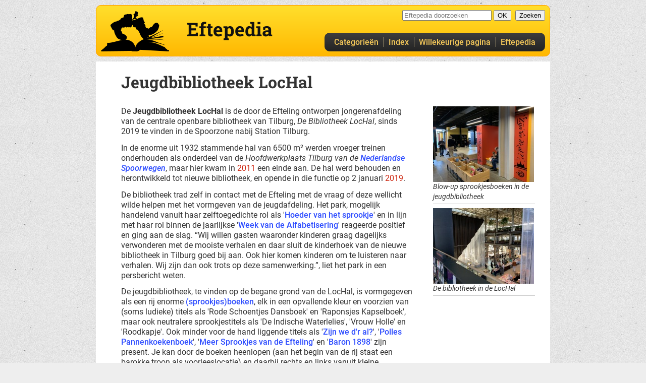

--- FILE ---
content_type: text/html; charset=UTF-8
request_url: https://www.eftepedia.nl/lemma/Jeugdbibliotheek_LocHal
body_size: 4568
content:
<!DOCTYPE html>
<html lang="nl" dir="ltr" class="client-nojs contentpage ns-main reader">
<head>
<!--Sjömelen-->
<title>Jeugdbibliotheek LocHal - Eftepedia - alles over de Efteling</title>
<meta name="keywords" content="Efteling,Jeugdbibliotheek LocHal">
<meta charset="UTF-8">
<meta name="viewport" content="width=device-width, initial-scale=1.0">
<meta name="fediverse:creator" content="@Eftepedia@opencoaster.net">
<link rel="search" type="application/opensearchdescription+xml" href="/opensearch.php" title="Eftepedia">
  
<link href="/css/css/cache/eftepedia.css?v=046" rel="stylesheet" type="text/css">
<link href="https://www.eftepedia.nl/lemma/Jeugdbibliotheek_LocHal" rel="canonical">
<script>document.documentElement.className = document.documentElement.className.replace( /(^|\s)client-nojs(\s|$)/, "$1client-js$2" );</script>
<script>(window.RLQ=window.RLQ||[]).push(function(){mw.config.set({"wgCanonicalNamespace":"","wgCanonicalSpecialPageName":false,"wgNamespaceNumber":0,"wgPageName":"Jeugdbibliotheek_LocHal","wgTitle":"Jeugdbibliotheek LocHal","wgCurRevisionId":71020,"wgRevisionId":71020,"wgArticleId":14947,"wgIsArticle":true,"wgIsRedirect":false,"wgAction":"view","wgUserName":null,"wgUserGroups":["*"],"wgCategories":["Periferie","Boeken"],"wgBreakFrames":false,"wgPageContentLanguage":"nl","wgPageContentModel":"wikitext","wgSeparatorTransformTable":[",\t.",".\t,"],"wgDigitTransformTable":["",""],"wgDefaultDateFormat":"dmy","wgMonthNames":["","januari","februari","maart","april","mei","juni","juli","augustus","september","oktober","november","december"],"wgMonthNamesShort":["","jan","feb","mrt","apr","mei","jun","jul","aug","sep","okt","nov","dec"],"wgRelevantPageName":"Jeugdbibliotheek_LocHal","wgRelevantArticleId":14947,"wgRequestId":"d009ac9f81c08aa157538faa","wgIsProbablyEditable":false,"wgRelevantPageIsProbablyEditable":false,"wgRestrictionEdit":[],"wgRestrictionMove":[],"wgFlaggedRevsParams":{"tags":{"type":{"levels":3,"quality":1,"pristine":1},"content":{"levels":4,"quality":2,"pristine":4},"sources":{"levels":4,"quality":2,"pristine":4},"images":{"levels":4,"quality":2,"pristine":4},"layout":{"levels":4,"quality":2,"pristine":3},"primary":{"levels":9,"quality":2,"pristine":1},"secundary":{"levels":10,"quality":2,"pristine":2}}},"wgStableRevisionId":null});mw.loader.state({"site.styles":"ready","noscript":"ready","user.styles":"ready","user":"ready","user.options":"loading","user.tokens":"loading","mediawiki.page.gallery.styles":"ready","mediawiki.legacy.shared":"ready","mediawiki.legacy.commonPrint":"ready","mediawiki.sectionAnchor":"ready"});mw.loader.implement("user.options@12afykw",function($,jQuery,require,module){/*@nomin*/mw.user.options.set({"variant":"nl"});
});mw.loader.implement("user.tokens@0fcez33",function($,jQuery,require,module){/*@nomin*/mw.user.tokens.set({"editToken":"+\\","patrolToken":"+\\","watchToken":"+\\","csrfToken":"+\\"});
});mw.loader.load(["site","mediawiki.page.startup","mediawiki.user","mediawiki.hidpi","mediawiki.page.ready","mediawiki.searchSuggest","ext.FancyBoxThumbs","skins.eftepedia004.js"]);});</script>
<link rel="stylesheet" href="/lemma/load.php?debug=false&amp;lang=nl&amp;modules=mediawiki.legacy.commonPrint%2Cshared%7Cmediawiki.page.gallery.styles%7Cmediawiki.sectionAnchor&amp;only=styles&amp;skin=eftepedia004"/>
<script async="" src="/lemma/load.php?debug=false&amp;lang=nl&amp;modules=startup&amp;only=scripts&amp;skin=eftepedia004"></script></head>
<body class="">
<div id="globalWrapper">
<header id="topbar">
  <div class="topbar">
    <div id="logo"><a href="/lemma" title="Eftepedia hoofdpagina" rel="home" class="u-home">Eftepedia hoofdpagina</a></div>
        <a class="skiplink" href="#firstHeading">Naar de inhoud</a>
    <div id="sitename"><a href="/lemma" title="Eftepedia hoofdpagina" rel="home" class="u-home"><span>Eftepedia</span></a></div>
    <div id="searchbar">
      <div id="p-search" class="portlet">
        <div id="searchBody" class="pBody">
          <form action="/lemma/Speciaal:Zoeken" id="searchform">
            <input type="hidden" name="title" value="Speciaal:Zoeken">
            <input id="searchInput" title="Zoeken in Eftepedia" accesskey="f" type="search" name="search" autocomplete="off" placeholder="Eftepedia doorzoeken">
            <input type="submit" name="go" class="searchButton" id="searchGoButton" value="OK">&nbsp;
            <input type="submit" name="fulltext" class="searchButton" id="mw-searchButton" value="Zoeken">
          </form>
        </div>
      </div>
    </div>
  
    <nav id="mainmenu" class="mainmenu">
      <div id="navbar" class="navbar">
                <a href="/lemma/Categorie%C3%ABn" title="Secties en categorieën">Categorieën</a>
        <a href="/lemma/Speciaal:AllePaginas" class="secondary" title="Alle pagina's op alfabetische volgorde">Index</a>
        <a href="/lemma/Speciaal:Willekeurig" title="Spring naar een willekeurige pagina">Willekeurige pagina</a>
        <a href="/lemma/Eftepedia" class="secondary nav-homepage" title="Over Eftepedia">Eftepedia</a>
              </div>
    </nav>
  </div>
</header>
  
  
<article id="column-content" itemscope itemtype="http://schema.org/Article">
  <header>
    <h1 id="firstHeading" tabindex="-1" class="firstHeading"><span itemprop="name">Jeugdbibliotheek LocHal</span></h1>
    <div id="siteSub" itemprop="author">Uit Eftepedia</div>
  </header>
    <div id="contentSub"></div>
  
  
	<div id="bodyContent">
		<div role="main" lang="nl" dir="ltr" class="mainContent" itemprop="articleBody">

<div id="mw-content-text" lang="nl" dir="ltr" class="mw-content-ltr"><div class="mw-parser-output"><div class="thumb tright"><div class="thumbinner" style="width:202px;"><a href="/lemma/Bestand:Lochal_jeugdbibliotheek.jpg" class="image"><img alt="" src="/lemma/images/thumb/2/23/Lochal_jeugdbibliotheek.jpg/200px-Lochal_jeugdbibliotheek.jpg" width="200" height="150" class="thumbimage" srcset="/lemma/images/thumb/2/23/Lochal_jeugdbibliotheek.jpg/300px-Lochal_jeugdbibliotheek.jpg 1.5x, /lemma/images/thumb/2/23/Lochal_jeugdbibliotheek.jpg/400px-Lochal_jeugdbibliotheek.jpg 2x" /></a>  <div class="thumbcaption"><div class="magnify"><a href="/lemma/Bestand:Lochal_jeugdbibliotheek.jpg" class="internal" title="Vergroten"></a></div>Blow-up sprookjesboeken in de jeugdbibliotheek</div></div></div>
<p>De <b>Jeugdbibliotheek LocHal</b> is de door de Efteling ontworpen jongerenafdeling van de centrale openbare bibliotheek van Tilburg, <i>De Bibliotheek LocHal</i>, sinds 2019 te vinden in de Spoorzone nabij Station Tilburg.
</p>
<div class="thumb tright"><div class="thumbinner" style="width:202px;"><a href="/lemma/Bestand:Lochal.jpg" class="image"><img alt="" src="/lemma/images/thumb/8/8d/Lochal.jpg/200px-Lochal.jpg" width="200" height="150" class="thumbimage" srcset="/lemma/images/thumb/8/8d/Lochal.jpg/300px-Lochal.jpg 1.5x, /lemma/images/thumb/8/8d/Lochal.jpg/400px-Lochal.jpg 2x" /></a>  <div class="thumbcaption"><div class="magnify"><a href="/lemma/Bestand:Lochal.jpg" class="internal" title="Vergroten"></a></div>De bibliotheek in de LocHal</div></div></div>
<p>In de enorme uit 1932 stammende hal van 6500 m² werden vroeger treinen onderhouden als onderdeel van de <i>Hoofdwerkplaats Tilburg van de <a href="/lemma/Nederlandse_Spoorwegen" title="Nederlandse Spoorwegen">Nederlandse Spoorwegen</a></i>, maar hier kwam in <span class="redlink">2011</span> een einde aan. De hal werd behouden en herontwikkeld tot nieuwe bibliotheek, en opende in die functie op 2 januari <span class="redlink">2019</span>.
</p><p>De bibliotheek trad zelf in contact met de Efteling met de vraag of deze wellicht wilde helpen met het vormgeven van de jeugdafdeling. Het park, mogelijk handelend vanuit haar zelftoegedichte rol als '<a href="/lemma/Hoeder_van_het_sprookje" title="Hoeder van het sprookje">Hoeder van het sprookje</a>' en in lijn met haar rol binnen de jaarlijkse '<a href="/lemma/Week_van_de_Alfabetisering" title="Week van de Alfabetisering">Week van de Alfabetisering</a>' reageerde positief en ging aan de slag. “Wij willen gasten waaronder kinderen graag dagelijks verwonderen met de mooiste verhalen en daar sluit de kinderhoek van de nieuwe bibliotheek in Tilburg goed bij aan. Ook hier komen kinderen om te luisteren naar verhalen. Wij zijn dan ook trots op deze samenwerking.”, liet het park in een persbericht weten.
</p><p>De jeugdbibliotheek, te vinden op de begane grond van de LocHal, is vormgegeven als een rij enorme <a href="/lemma/Sprookjesboek" title="Sprookjesboek">(sprookjes)boeken</a>, elk in een opvallende kleur en voorzien van (soms ludieke) titels als 'Rode Schoentjes Dansboek' en 'Raponsjes Kapselboek', maar ook neutralere sprookjestitels als 'De Indische Waterlelies', 'Vrouw Holle' en 'Roodkapje'. Ook minder voor de hand liggende titels als '<a href="/lemma/Zijn_we_d%27r_al%3F_(boek)" title="Zijn we d&#39;r al? (boek)">Zijn we d'r al?</a>', '<a href="/lemma/Polles_Pannenkoekenboek" title="Polles Pannenkoekenboek">Polles Pannenkoekenboek</a>', '<a href="/lemma/Meer_Sprookjes_van_de_Efteling" title="Meer Sprookjes van de Efteling">Meer Sprookjes van de Efteling</a>' en '<a href="/lemma/Baron_1898_(boek)" title="Baron 1898 (boek)">Baron 1898</a>' zijn present. Je kan door de boeken heenlopen (aan het begin van de rij staat een barokke troon als voorleeslocatie) en daarbij rechts en links vanuit kleine boekenplanken de collectie kinderboeken pakken. In het midden van de rij is een liggend, opengeslagen boek geplaatst met de tekst én <a href="/lemma/Anton_Pieck" title="Anton Pieck">Pieck-illustratie</a> van Roodkapje of, wanneer je de enorme pagina's omslaat, <a href="/lemma/Holle_Bolle_Gijs" title="Holle Bolle Gijs">Holle Bolle Gijs</a>.
</p>
<ul class="gallery mw-gallery-traditional breed">
	<li class="gallerycaption">De jeugdbieb</li>
		<li class="gallerybox" style="width: 207px"><div style="width: 207px">
			<div class="thumb" style="width: 202px;"><div style="margin:15px auto;"><a href="/lemma/Bestand:Lochal_voorleestroon.jpg" class="image"><img alt="" src="/lemma/images/thumb/8/85/Lochal_voorleestroon.jpg/160px-Lochal_voorleestroon.jpg" width="160" height="120" srcset="/lemma/images/thumb/8/85/Lochal_voorleestroon.jpg/240px-Lochal_voorleestroon.jpg 1.5x, /lemma/images/thumb/8/85/Lochal_voorleestroon.jpg/320px-Lochal_voorleestroon.jpg 2x" /></a></div></div>
			<div class="gallerytext">
<p>Voorleestroon
</p>
			</div>
		</div></li>
		<li class="gallerybox" style="width: 207px"><div style="width: 207px">
			<div class="thumb" style="width: 202px;"><div style="margin:15px auto;"><a href="/lemma/Bestand:Lochal_sprookjesboek.jpg" class="image"><img alt="" src="/lemma/images/thumb/6/66/Lochal_sprookjesboek.jpg/160px-Lochal_sprookjesboek.jpg" width="160" height="120" srcset="/lemma/images/thumb/6/66/Lochal_sprookjesboek.jpg/240px-Lochal_sprookjesboek.jpg 1.5x, /lemma/images/thumb/6/66/Lochal_sprookjesboek.jpg/320px-Lochal_sprookjesboek.jpg 2x" /></a></div></div>
			<div class="gallerytext">
<p>Groot sprookjesboek
</p>
			</div>
		</div></li>
		<li class="gallerybox" style="width: 207px"><div style="width: 207px">
			<div class="thumb" style="width: 202px;"><div style="margin:15px auto;"><a href="/lemma/Bestand:Lochal_doorloopboeken.jpg" class="image"><img alt="" src="/lemma/images/thumb/6/67/Lochal_doorloopboeken.jpg/160px-Lochal_doorloopboeken.jpg" width="160" height="120" srcset="/lemma/images/thumb/6/67/Lochal_doorloopboeken.jpg/240px-Lochal_doorloopboeken.jpg 1.5x, /lemma/images/thumb/6/67/Lochal_doorloopboeken.jpg/320px-Lochal_doorloopboeken.jpg 2x" /></a></div></div>
			<div class="gallerytext">
<p>Je kan (heel symbolisch) door de boeken lopen
</p>
			</div>
		</div></li>
		<li class="gallerybox" style="width: 207px"><div style="width: 207px">
			<div class="thumb" style="width: 202px;"><div style="margin:15px auto;"><a href="/lemma/Bestand:Lochal_boekenplanken.jpg" class="image"><img alt="" src="/lemma/images/thumb/d/db/Lochal_boekenplanken.jpg/160px-Lochal_boekenplanken.jpg" width="160" height="120" srcset="/lemma/images/thumb/d/db/Lochal_boekenplanken.jpg/240px-Lochal_boekenplanken.jpg 1.5x, /lemma/images/thumb/d/db/Lochal_boekenplanken.jpg/320px-Lochal_boekenplanken.jpg 2x" /></a></div></div>
			<div class="gallerytext">
<p>De boeken staan in de boeken
</p>
			</div>
		</div></li>
</ul>
<p>Her en der rond de boeken zijn zachte zitblokken te vinden met Eftelings vormgegeven letters op de zijkanten. Deze ornamentele kapitalen werden eerder al door het park gebruikt in allerlei drukwerk. Naast de blow-up boeken zijn ook nog blow-up potloden en blow-up linialen te vinden die als bakken voor nog meer kinderboeken dienst doen.
</p><p>Op drukke dagen zoals in het weekeinde en de schoolvakanties komen er wel eens <a href="/lemma/Sprookjesfiguren" title="Sprookjesfiguren">Sprookjesfiguren</a> naar de jeugdbibliotheek, voor ontmoetingen en voorleessessies.
</p></div></div><div class="printfooter">
Overgenomen van "<a href="https://www.eftepedia.nl/lemma/Jeugdbibliotheek_LocHal">https://www.eftepedia.nl/lemma/Jeugdbibliotheek_LocHal</a>"</div>

		</div>
    <nav id="categories" class="categories">
      <div id="catlinks" class="catlinks" data-mw="interface"><div id="mw-normal-catlinks" class="mw-normal-catlinks"><a href="/lemma/Speciaal:Categorie%C3%ABn" title="Speciaal:Categorieën">Categorieën</a>: <ul><li><a href="/lemma/Categorie:Periferie" title="Categorie:Periferie">Periferie</a></li><li><a href="/lemma/Categorie:Boeken" title="Categorie:Boeken">Boeken</a></li></ul></div></div>    </nav>
	</div>
    <div class="visualClear"></div>
</article>
<footer class="pagefooter vcard h-card">
  &copy; 2026 
  <a href="/lemma/Eftepedia" title="Eftepedia" class="fn org p-org">Eftepedia</a> &bull;
  <a href="/lemma/Colofon" title="Colofon" rel="author" class="p-author">Colofon</a> &bull;
  <a href="mailto:feedback@HAALDITWEG.eftepedia.nl" title="E-mail ons" class="email u-email">E-mail</a> &bull;
  <script>var el = document.querySelector('a.email.u-email'); var m = el.href.replace('HAALDITWEG.', ''); el.href = m;</script>
  Volg ons op <a href="https://bsky.app/profile/eftepedia.nl" target="_blank" title="Eftepedia op Bluesky" class="u-twitter">Bluesky</a> of 
  <a href="https://opencoaster.net/@Eftepedia" target="_blank" title="Eftepedia op Mastodon" rel="me" class="u-twitter">Mastodon</a> of 
  <a href="https://x.com/eftepedia" target="_blank" title="Eftepedia op X" class="u-twitter">&Xopf;</a>
&bull;
  <span class="note p-note">Eftepedia is niet gelieerd aan de Efteling</span>
</footer>

<script>var fbtFancyBoxOptions = {};</script><script>(window.RLQ=window.RLQ||[]).push(function(){mw.config.set({"wgBackendResponseTime":136});});</script>
  </div>
  </body>
<!-- Cached 20260122022908 -->
<!-- Cached 20260122022908 -->
</html>
